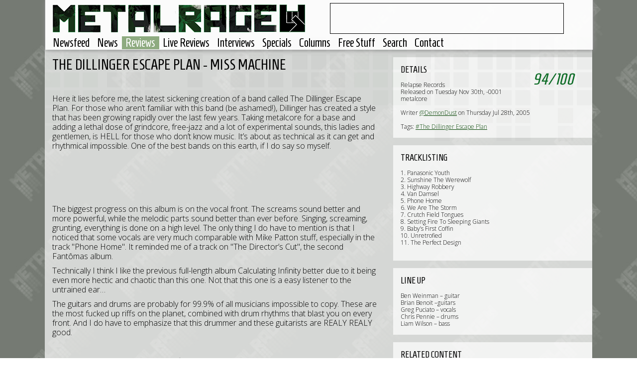

--- FILE ---
content_type: text/html; charset=UTF-8
request_url: https://www.metalrage.com/reviews/262/the-dillinger-escape-plan-miss-machine.html
body_size: 5815
content:
<!-- Start of website -->
<!-- Template loaded: Header -->
<!DOCTYPE html PUBLIC "-//W3C//DTD XHTML 1.1//EN" "https://www.w3.org/TR/xhtml11/DTD/xhtml11.dtd">
<!-- (c) 2001 - 2026 Metalrage.com -->
<html xmlns="https://www.w3.org/1999/xhtml" xml:lang="en" lang="en" dir="ltr">
	<head>
		<meta http-equiv="Content-Type" content="text/html;charset=utf-8" />
		<title>The Dillinger Escape Plan - Miss Machine - Reviews - Metalrage.com</title>
		<meta name="viewport" content="width=device-width, initial-scale=1, maximum-scale=1">
		<!--<meta name="viewport" content="width=1100" />-->
		<meta property="fb:page_id" content="165002347613" />
		<link rel="shortcut icon" href="https://www.metalrage.com/favicon.ico" />
		<link href='https://fonts.googleapis.com/css?family=Homenaje' rel='stylesheet' type='text/css'>
		<link href='https://fonts.googleapis.com/css?family=Open+Sans:400,700,300,400italic' rel='stylesheet' type='text/css'>
		<link href="/home/include/bootstrap/css/bootstrap.min.css" rel="stylesheet" media="screen">
		<link href="/home/include/css/styles.css?201503149" rel="stylesheet" rel="stylesheet" media="screen">
		<link href="/home/include/css/responsive_b.css?201503149" rel="stylesheet" rel="stylesheet" media="(max-width: 1099px), (max-device-width: 1099px)">
		<link href="/home/include/css/responsive_c.css?201503149" rel="stylesheet" rel="stylesheet" media="(max-width: 767px), (max-device-width: 767px)">
		<link href="/home/include/css/responsive_d.css?201503149" rel="stylesheet" rel="stylesheet" media="(max-width: 800px) and (max-device-width: 800px) and (orientation: landscape)">
		
		<!--[if lt IE 9]>
		<script src="https://ie7-js.googlecode.com/svn/version/2.1(beta4)/IE9.js"></script>
		<link href="/home/include/css/styles-ie8.css" rel="stylesheet" rel="stylesheet" media="screen">
		<![endif]-->
		<script type="3a43d77fba76b50df0db0e31-text/javascript" src="/home/include/jquery-3.7.0.min.js"></script>
		<script type="3a43d77fba76b50df0db0e31-text/javascript" src="/home/include/bootstrap/js/bootstrap.min.js"></script>
		<script type="3a43d77fba76b50df0db0e31-text/javascript" src="/home/include/unveil/jquery.unveil.min.js"></script>
		<script type="3a43d77fba76b50df0db0e31-text/javascript" src="/home/include/ellipsis/jquery.dotdotdot.min.js"></script>
		<script type="3a43d77fba76b50df0db0e31-text/javascript" src="/home/include/jquery.shorten.min.js"></script>
		<script type="3a43d77fba76b50df0db0e31-text/javascript" src="/home/include/jquery.sticky-kit.min.js"></script>
		<script type="3a43d77fba76b50df0db0e31-text/javascript" src="/home/include/jquery.timer.js"></script>
		<script type="3a43d77fba76b50df0db0e31-text/javascript" src="/home/include/mobile-detect.js"></script>
		<script type="3a43d77fba76b50df0db0e31-text/javascript" src="/home/include/flickr.js"></script>
		<script type="3a43d77fba76b50df0db0e31-text/javascript">
			var component = 'reviews';
			
			//search option
			var searchfor = '';
			
			//other variables
			var isArticle = true;
			var startpage = 1;
		</script>
		<script type="3a43d77fba76b50df0db0e31-text/javascript" src="/home/include/default.js?201503141"></script>
		<script type="3a43d77fba76b50df0db0e31-text/javascript">
		var googletag = googletag || {};
		googletag.cmd = googletag.cmd || [];
		(function() {
		var gads = document.createElement('script');
		gads.async = true;
		gads.type = 'text/javascript';
		var useSSL = 'https:' == document.location.protocol;
		gads.src = (useSSL ? 'https:' : 'http:') + 
		'//www.googletagservices.com/tag/js/gpt.js';
		var node = document.getElementsByTagName('script')[0];
		node.parentNode.insertBefore(gads, node);
		})();
		</script>
		
		<script type="3a43d77fba76b50df0db0e31-text/javascript">
		googletag.cmd.push(function() {
		googletag.defineSlot('/3860362/MetalrageMain', [468, 60], 'div-gpt-ad-1388498910205-0').addService(googletag.pubads());
		googletag.pubads().enableSingleRequest();
		googletag.enableServices();
		});
		</script>
		
		<!-- PINGDOM -->
		<script type="3a43d77fba76b50df0db0e31-text/javascript">
		var _prum = [['id', '53e8b73eabe53df25bdcf2d9'],
		             ['mark', 'firstbyte', (new Date()).getTime()]];
		(function() {
		    var s = document.getElementsByTagName('script')[0]
		      , p = document.createElement('script');
		    p.async = 'async';
		    p.src = '//rum-static.pingdom.net/prum.min.js';
		    s.parentNode.insertBefore(p, s);
		})();
		</script>
		
		<meta name="title" content="The Dillinger Escape Plan - Miss Machine - Reviews - Metalrage.com" />
		<meta name="description" content="&nbsp;Here it lies before me, the latest sickening creation of a band called The Dillinger Escape Plan. For those who aren&rsquo;t familiar with this band (be ashamed!), Dillinger has created a style that has been growing rapidly over the last few years. Taking metalcore for a base and adding a" />
		<link rel="og:title" content="The Dillinger Escape Plan - Miss Machine - Reviews - Metalrage.com" />
		<link rel="og:site_name" content="Metalrage.com" />
		<link rel="og:description" content="&nbsp;Here it lies before me, the latest sickening creation of a band called The Dillinger Escape Plan. For those who aren&rsquo;t familiar with this band (be ashamed!), Dillinger has created a style that has been growing rapidly over the last few years. Taking metalcore for a base and adding a" />
		<link rel="og:image" href="Result was empty" />
		<meta property="og:image:width" content="1100" />
		<meta property="og:image:height" content="375" />
		<meta property="og:image:type" content="image/jpeg" />
		<meta property="og:image" content="Result was empty" />
		<link rel="og:image" href="Result was empty" />
		
		<link rel="image_src" href="Result was empty" />
		
		<link rel="apple-touch-icon-precomposed" sizes="57x57" href="/home/include/images/apple-icon-57x57.png" />
		<link rel="apple-touch-icon-precomposed" sizes="72x72" href="/home/include/images/apple-icon-72x72.png" />
		<link rel="apple-touch-icon-precomposed" sizes="114x114" href="/home/include/images/apple-icon-114x114.png" />
		<link rel="apple-touch-icon-precomposed" sizes="144x144" href="/home/include/images/apple-icon-144x144.png" />
		
		<meta name="verify-v1" content="yynLFxh8q22dgJ0bCEd2Xf4g2H/V3BbzSr3M3Nr0BDw=" />
 		<meta name="google-site-verification" content="Ebd2qDrcWdhuE1vp0Rp_takmah93iP5csrItM8Nkh90" />
 		<meta name="norton-safeweb-site-verification" content="www9olk1yjhuh8fwzdnl4u6r14os0-m-nwlp6v638hedt-t3b04v6nqbuwtc3ufks5kgokkba2h5ydsjkt5c7q64vz6m0rx8y-z9io7tszs7fwjrsc69ueton31915zm" />
		<script type="3a43d77fba76b50df0db0e31-text/javascript" src="https://ws.sharethis.com/button/buttons.js"></script>
		<script type="3a43d77fba76b50df0db0e31-text/javascript">stLight.options({publisher: "28a3658c-2d68-4c4b-8b0d-a1f3e5d28cb0", doNotHash: false, doNotCopy: false, hashAddressBar: false});</script>	</head>
	<body>
		<div id="menu-responsive">
			<ul>
				<li><a href="/">Newsfeed</a></li>
<li><a href="/news/">News</a></li>
<li class="active"><a href="/reviews/">Reviews</a></li>
<li><a href="/livereviews/">Live Reviews</a></li>
<li><a href="/interviews/">Interviews</a></li>
<li><a href="/specials/">Specials</a></li>
<li><a href="/columns/">Columns</a></li>
<li><a href="/contests/">Free Stuff</a></li>
<li><a class="searchBtn" href="#">Search</a></li><li><a class="contactBtn" href="#">Contact</a></li>
			</ul>
		</div>
		<div id="header-container">
			<div id="header">
				<div class="backgroundheader"></div>
				<div id="responsive_menu_btn"><a href="#"><img src="/home/include/images/menu_responsive.png" alt="Menu" title="Menu" /></a></div>
				<div id="logo"><div><a href="#" id="top"><img src="/home/include/images/site-logo.png" id="logoimage" alt="" /></a></div></div>
				<div id="banner">
					<!-- MetalrageMain -->
					<div id='div-gpt-ad-1388498910205-0' style='width:468px; height:60px;'>
						<script type="3a43d77fba76b50df0db0e31-text/javascript">
							googletag.cmd.push(function() { googletag.display('div-gpt-ad-1388498910205-0'); });
						</script>
					</div>
				</div>
				<div id="menu">
					<ul>
						<li><a href="/">Newsfeed</a></li>
<li><a href="/news/">News</a></li>
<li class="active"><a href="/reviews/">Reviews</a></li>
<li><a href="/livereviews/">Live Reviews</a></li>
<li><a href="/interviews/">Interviews</a></li>
<li><a href="/specials/">Specials</a></li>
<li><a href="/columns/">Columns</a></li>
<li><a href="/contests/">Free Stuff</a></li>
<li><a class="searchBtn" href="#">Search</a></li><li><a class="contactBtn" href="#">Contact</a></li>
					</ul>
					
				</div>
			</div>
		</div>		
		<div id="container">
			<div class="background"></div>
			<div id="spacer-top"></div>
			<div id="context">
				<div class="background"></div>
				<div id="about">
					<h2 class="title">Metalrage.com</h2>
					Metalrage.com is a non-profit website created and maintained by a small group of music lovers from the Netherlands (and some other territories).<br/>You can read more about us or contact us by <a href="/credits/">clicking here</a>.<br/><br/>Metalrage.com wil only accept digital promo's to save us all time. There will be a form available soon to upload the promo using our website. For now use the contact form available <a href="/credits/">here</a> to get in touch and send promos.<br/><br/><i>All logos and trademarks in this site are property of their respective owner. The comments are property of their posters, all the rest &copy; 2002-2026 Metalrage.com</i>
				</div>
			</div>
			<div id="searchBlock">
				<div class="background"></div>
				<div id="filter">
					<h2 class="title">Enter keywords and hit enter!</h2>
					<div class="">
						<input type="text" class="search">
						<!--<button type="submit" class="">Search</button>-->
					</div>
				</div>
			</div>
<!-- End of template: Header -->
			<div id="article-main">
								
				<div id="content-main">
				  <div id="content-left">
					  <div class="title-big-black">The Dillinger Escape Plan - Miss Machine</div><p><strong></strong></p>
<p>&nbsp;</p>
<p>Here it lies before me, the latest sickening creation of a band called The Dillinger Escape Plan. For those who aren&rsquo;t familiar with this band (be ashamed!), Dillinger has created a style that has been growing rapidly over the last few years. Taking metalcore for a base and adding a lethal dose of grindcore, free-jazz and a lot of experimental sounds, this ladies and gentlemen, is HELL for those who don&rsquo;t know music. It&rsquo;s about as technical as it can get and rhythmical impossible. One of the best bands on this earth, if I do say so myself.</p>
<p>&nbsp;</p>
<p><img src="https://upload.metalrage.com/bigdillinger.bmp" alt=""/></p>
<p>&nbsp;</p>
<p>The biggest progress on this album is on the vocal front. The screams sound better and more powerful, while the melodic parts sound better than ever before. Singing, screaming, grunting, everything is done on a high level. The only thing I do have to mention is that I noticed that some vocals are very much comparable with Mike Patton stuff, especially in the track &quot;Phone Home&quot;. It reminded me of a track on &quot;The Director&rsquo;s Cut&quot;, the second Fant&ocirc;mas album.</p>
<p>Technically I think I like the previous full-length album Calculating Infinity better due to it being even more hectic and chaotic than this one. Not that this one is a easy listener to the untrained ear&hellip; </p>
<p>The guitars and drums are probably for 99.9% of all musicians impossible to copy. These are the most fucked up riffs on the planet, combined with drum rhythms that blast you on every front. And I do have to emphasize that this drummer and these guitarists are REALY REALY good.</p>
<p>&nbsp;</p>
<p>The only bad remark I have is that I find the artwork terrible. I can see the meaning behind it, but I think it is awfully ugly. Can't help it, sorry.</p>
<p>&nbsp;</p>
<p>If you liked the previous Dillinger records, you&rsquo;ll definitely appreciate this one. And if you thought it was too tough for you, don&rsquo;t worry it has a ballad on it too this time!</p>
<p>&nbsp;</p>
<p>So go buy this amazing record, annoy your parents until they threaten to kill you, witness their live show right in front of the stage and make sure you have a medical insurance.</p>
					  
					  <div id="sharing">
						<span class='st_facebook_hcount' displayText='Facebook'></span>
						<span class='st_fblike_hcount' displayText='Facebook Like'></span>
						<span class='st_twitter_hcount' displayText='Tweet'></span>
						<span class='st_googleplus_hcount' displayText='Google +'></span>
					  </div>
				  </div>
				  <div id="content-right">
				  	  					  <div class="details-block" id="albumcover">
						  <script src="/cdn-cgi/scripts/7d0fa10a/cloudflare-static/rocket-loader.min.js" data-cf-settings="3a43d77fba76b50df0db0e31-|49"></script><img src="" alt="The Dillinger Escape Plan - Miss Machine" title="The Dillinger Escape Plan - Miss Machine" style="width:400px; height:400px;" onerror="imgErrorAlbum(this);" />
					  </div>
				  	  <div class="details-block">
				  		<div class="background"></div>
					    <div class="details-block-spacer">
					  		<q class="score"><span itemscope itemtype="http://data-vocabulary.org/Review-aggregate"><span itemprop="rating" itemscope itemtype="http://data-vocabulary.org/Rating"><span itemprop="value">94</span>/<span itemprop="best">100</span><span class="scorecount" itemprop="count">1</span></span></span></q><span class="title">Details</span>
					  		Relapse Records<br/>
					  		Released on Tuesday Nov 30th, -0001<br/>	
					  		metalcore<br/><br/>
					  		Writer <a href="/search/users:11">@DemonDust</a> on Thursday Jul 28th, 2005<br/><br/>
					  		
					  		Tags: <a href="/search/the+dillinger+escape+plan">#The Dillinger Escape Plan</a> 
					  	</div>
					  </div>
					  <div class="details-block">
					  	<div class="background"></div>
					  	<div class="details-block-spacer">
						  	<span class="title">Tracklisting</span>
						  	1. Panasonic Youth<br />
2. Sunshine The Werewolf<br />
3. Highway Robbery<br />
4. Van Damsel<br />
5. Phone Home<br />
6. We Are The Storm<br />
7. Crutch Field Tongues<br />
8. Setting Fire To Sleeping Giants<br />
9. Baby&#8217;s First Coffin<br />
10. Unretrofied<br />
11. The Perfect Design<br />
<br />

						</div>
					  </div>
					  <div class="details-block">
					  	<div class="background"></div>
					  	<div class="details-block-spacer">
						  	<span class="title">Line up</span>
						  	Ben Weinman &#8211; guitar<br />
Brian Benoit &#8211;guitars<br />
Greg Puciato &#8211; vocals<br />
Chris Pennie &#8211; drums<br />
Liam Wilson &#8211; bass
						</div>
					  </div>
					  					  <div class="details-block">
					  	<div class="background"></div>
					  	<div class="details-block-spacer">
						  	<span class="title_nomargin">Related Content</span>
						  	
						</div>
					  </div>					  <div class="details-block relatedimagediv">
					  		<a href="/livereviews/1195/the-dillinger-escape-plan-maybeshewill-steak-number-eight-mathcore-madness.html" class="blocklink" title="The Dillinger Escape Plan,  Maybeshewill, Steak Number Eight - Mathcore Madness"></a>
						  	<img src="https://upload.metalrage.com/b163ecac4b4758d4ad75a01503024f26.jpg" alt="The Dillinger Escape Plan,  Maybeshewill, Steak Number Eight - Mathcore Madness" title="The Dillinger Escape Plan,  Maybeshewill, Steak Number Eight - Mathcore Madness" class="relatedimage" />
						  	<div class="background-big"><div class="title-big" id="%bigID%"><span>The Dillinger Escape Plan,  Maybeshewill, Steak Number Eight - Mathcore Madness</span></div></div>
						  	<img class="categoryrelated" src="/home/include/images/category-livereviews.png" alt="Catgory" />	
					  </div>					  <div class="details-block">
					  	<div class="background"></div>
					  	<div class="details-block-spacer">
						  	<span class="title_nomargin">Other Related Content</span>
						  	<div class="shorten"><a href="/news/55863/the-dillinger-escape-plan-one-of-us-is-the-killer-video-released.html">The Dillinger Escape Plan: 'One Of Us Is The Killer' video released (News)</a></div><div class="shorten"><a href="/news/55801/the-dillinger-escape-plan-guitarist-s-broken-hand-forces-european-show-cancelations.html">The Dillinger Escape Plan guitarist's broken hand forces european show cancelations (News)</a></div><div class="shorten"><a href="/news/55671/the-dillinger-escape-plan-entire-new-album-available-for-streaming.html">The Dillinger Escape Plan: entire new album available for streaming (News)</a></div><div class="shorten"><a href="/news/55430/the-dillinger-escape-plan-animals-as-leaders-periphery-confirmed-for-summer-slaughter-tour.html">The Dillinger Escape Plan, Animals As Leaders, Periphery confirmed for 'Summer Slaughter Tour' (News)</a></div><div class="shorten"><a href="/news/55353/the-dillinger-escape-plan-new-song-available-for-streaming.html">The Dillinger Escape Plan: new song available for streaming (News)</a></div><div class="shorten"><a href="/livereviews/1125/the-dillinger-escape-plan-destroying-amsterdam-again.html">The Dillinger Escape Plan - Destroying Amsterdam, again! (Live Review)</a></div><div class="shorten"><a href="/livereviews/1034/the-dillinger-escape-plan-kylesa-jacky-heretic-fortarock-pre-party.html">The Dillinger Escape Plan,  Kylesa, Jacky Heretic - Fortarock Pre-Party! (Live Review)</a></div><div class="shorten"><a href="/livereviews/853/meshuggah-the-dillinger-escape-plan-be-gone-bad-memories.html">Meshuggah, The Dillinger Escape Plan - Be gone bad memories (Live Review)</a></div><div class="shorten"><a href="/interviews/817/the-dillinger-escape-plan-nearly-retarded.html">The Dillinger Escape Plan - Nearly retarded (Interview)</a></div>
						</div>
					  </div>
					  <br/>
				  </div>
				</div>
			</div>
			
<!-- Template loaded: Footer -->
			<div id="spacer-bottom"></div>
		</div>
		<script type="3a43d77fba76b50df0db0e31-text/javascript">
		  (function(i,s,o,g,r,a,m){i['GoogleAnalyticsObject']=r;i[r]=i[r]||function(){
		  (i[r].q=i[r].q||[]).push(arguments)},i[r].l=1*new Date();a=s.createElement(o),
		  m=s.getElementsByTagName(o)[0];a.async=1;a.src=g;m.parentNode.insertBefore(a,m)
		  })(window,document,'script','https://www.google-analytics.com/analytics.js','ga');
		
		  ga('create', 'UA-1135345-1', 'auto');
		  ga('send', 'pageview');
		
		</script>
	<script src="/cdn-cgi/scripts/7d0fa10a/cloudflare-static/rocket-loader.min.js" data-cf-settings="3a43d77fba76b50df0db0e31-|49" defer></script><script defer src="https://static.cloudflareinsights.com/beacon.min.js/vcd15cbe7772f49c399c6a5babf22c1241717689176015" integrity="sha512-ZpsOmlRQV6y907TI0dKBHq9Md29nnaEIPlkf84rnaERnq6zvWvPUqr2ft8M1aS28oN72PdrCzSjY4U6VaAw1EQ==" data-cf-beacon='{"version":"2024.11.0","token":"81dbaea3c5b2495bb098a054c0721dda","r":1,"server_timing":{"name":{"cfCacheStatus":true,"cfEdge":true,"cfExtPri":true,"cfL4":true,"cfOrigin":true,"cfSpeedBrain":true},"location_startswith":null}}' crossorigin="anonymous"></script>
</body>
</html>

<!-- End of template: Footer -->
<!-- End of website -->
<!--  Time used: 0.020869016647339s-->


--- FILE ---
content_type: text/html; charset=utf-8
request_url: https://www.google.com/recaptcha/api2/aframe
body_size: 265
content:
<!DOCTYPE HTML><html><head><meta http-equiv="content-type" content="text/html; charset=UTF-8"></head><body><script nonce="NvPvwDK1KH1Wr4p4vfBwoA">/** Anti-fraud and anti-abuse applications only. See google.com/recaptcha */ try{var clients={'sodar':'https://pagead2.googlesyndication.com/pagead/sodar?'};window.addEventListener("message",function(a){try{if(a.source===window.parent){var b=JSON.parse(a.data);var c=clients[b['id']];if(c){var d=document.createElement('img');d.src=c+b['params']+'&rc='+(localStorage.getItem("rc::a")?sessionStorage.getItem("rc::b"):"");window.document.body.appendChild(d);sessionStorage.setItem("rc::e",parseInt(sessionStorage.getItem("rc::e")||0)+1);localStorage.setItem("rc::h",'1769071383176');}}}catch(b){}});window.parent.postMessage("_grecaptcha_ready", "*");}catch(b){}</script></body></html>